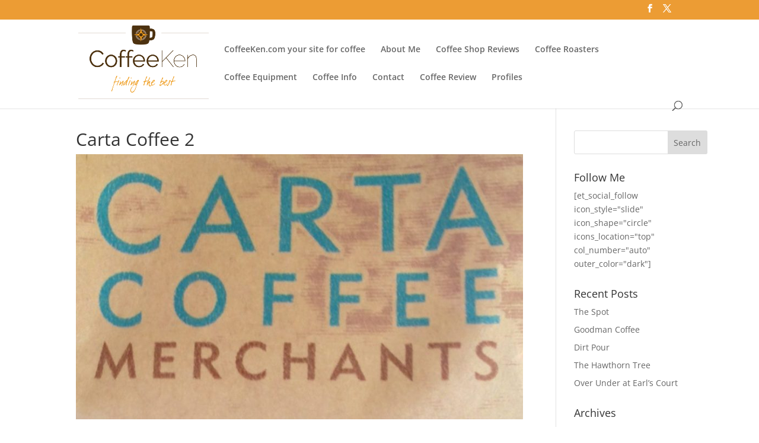

--- FILE ---
content_type: text/css
request_url: https://www.coffeeken.com/wp-content/et-cache/global/et-divi-customizer-global.min.css?ver=1733119334
body_size: 894
content:
body,.et_pb_column_1_2 .et_quote_content blockquote cite,.et_pb_column_1_2 .et_link_content a.et_link_main_url,.et_pb_column_1_3 .et_quote_content blockquote cite,.et_pb_column_3_8 .et_quote_content blockquote cite,.et_pb_column_1_4 .et_quote_content blockquote cite,.et_pb_blog_grid .et_quote_content blockquote cite,.et_pb_column_1_3 .et_link_content a.et_link_main_url,.et_pb_column_3_8 .et_link_content a.et_link_main_url,.et_pb_column_1_4 .et_link_content a.et_link_main_url,.et_pb_blog_grid .et_link_content a.et_link_main_url,body .et_pb_bg_layout_light .et_pb_post p,body .et_pb_bg_layout_dark .et_pb_post p{font-size:14px}.et_pb_slide_content,.et_pb_best_value{font-size:15px}#et_search_icon:hover,.mobile_menu_bar:before,.mobile_menu_bar:after,.et_toggle_slide_menu:after,.et-social-icon a:hover,.et_pb_sum,.et_pb_pricing li a,.et_pb_pricing_table_button,.et_overlay:before,.entry-summary p.price ins,.et_pb_member_social_links a:hover,.et_pb_widget li a:hover,.et_pb_filterable_portfolio .et_pb_portfolio_filters li a.active,.et_pb_filterable_portfolio .et_pb_portofolio_pagination ul li a.active,.et_pb_gallery .et_pb_gallery_pagination ul li a.active,.wp-pagenavi span.current,.wp-pagenavi a:hover,.nav-single a,.tagged_as a,.posted_in a{color:#ec9c34}.et_pb_contact_submit,.et_password_protected_form .et_submit_button,.et_pb_bg_layout_light .et_pb_newsletter_button,.comment-reply-link,.form-submit .et_pb_button,.et_pb_bg_layout_light .et_pb_promo_button,.et_pb_bg_layout_light .et_pb_more_button,.et_pb_contact p input[type="checkbox"]:checked+label i:before,.et_pb_bg_layout_light.et_pb_module.et_pb_button{color:#ec9c34}.footer-widget h4{color:#ec9c34}.et-search-form,.nav li ul,.et_mobile_menu,.footer-widget li:before,.et_pb_pricing li:before,blockquote{border-color:#ec9c34}.et_pb_counter_amount,.et_pb_featured_table .et_pb_pricing_heading,.et_quote_content,.et_link_content,.et_audio_content,.et_pb_post_slider.et_pb_bg_layout_dark,.et_slide_in_menu_container,.et_pb_contact p input[type="radio"]:checked+label i:before{background-color:#ec9c34}a{color:#ec9c34}.et_secondary_nav_enabled #page-container #top-header{background-color:#ec9c34!important}#et-secondary-nav li ul{background-color:#ec9c34}#top-menu li.current-menu-ancestor>a,#top-menu li.current-menu-item>a,#top-menu li.current_page_item>a{color:#ec9c34}#main-footer .footer-widget h4,#main-footer .widget_block h1,#main-footer .widget_block h2,#main-footer .widget_block h3,#main-footer .widget_block h4,#main-footer .widget_block h5,#main-footer .widget_block h6{color:#ec9c34}.footer-widget li:before{border-color:#ec9c34}@media only screen and (min-width:981px){.et_fixed_nav #page-container .et-fixed-header#top-header{background-color:#ec9c34!important}.et_fixed_nav #page-container .et-fixed-header#top-header #et-secondary-nav li ul{background-color:#ec9c34}.et-fixed-header #top-menu li.current-menu-ancestor>a,.et-fixed-header #top-menu li.current-menu-item>a,.et-fixed-header #top-menu li.current_page_item>a{color:#ec9c34!important}}@media only screen and (min-width:1350px){.et_pb_row{padding:27px 0}.et_pb_section{padding:54px 0}.single.et_pb_pagebuilder_layout.et_full_width_page .et_post_meta_wrapper{padding-top:81px}.et_pb_fullwidth_section{padding:0}}.form-allowed-tags{display:none}p.post-meta{display:none}#main-header{height:150px!important;padding:10px 0!important}.et_pb_slide_description h2{color:#fff!important;text-shadow:2px 1px 1px rgba(0,0,0,1);font-weight:200}.et_pb_slide_description h3{color:#fff!important;text-shadow:1px 1px 1px rgba(0,0,0,1);font-weight:200}.et_fixed_nav #logo{width:220px;max-height:125px!important;margin-bottom:18px}#searchform{min-width:225px}#main-footer input#s{width:150px;float:left;display:block}#main-footer input#searchsubmit{padding:9px 10px 12px 10px!important;position:relative;float:right;display:block}ul.et_social_icons_container li:before{content:none!important}@media (max-width:980px){#main-header{height:150px!important;padding:10px 0!important}}@media (max-width:550px){#main-header{max-height:150px!important;height:auto!important}#logo{height:88px;width:156px!important}}